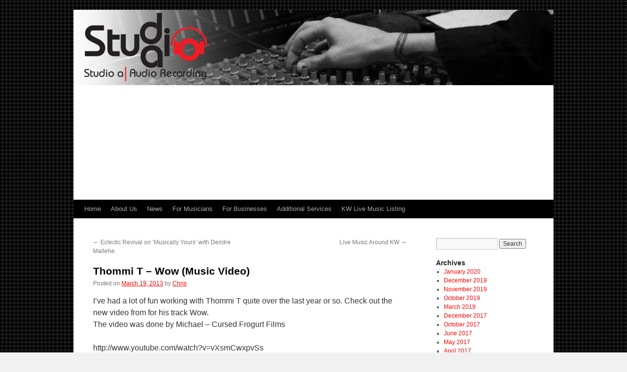

--- FILE ---
content_type: text/css
request_url: https://studio-a-recording.com/wp-content/themes/studioa/style.css?ver=20190507
body_size: 1446
content:
@import url('../twentyten/style.css');

/*
Theme Name: Studio A Recording
Theme URI: http://www.studio-a-recording.com/wp-content/themes/studioa
Description: Studio A Recording Child Theme
Author: JennB
Template: twentyten
*/


/* Companion Custom CSS over-rides for [ Studio A Audio Recording & Production ]:  -  */

body,
input,
textarea,
.page-title span,
.pingback a.url {
	font-family: Verdana, sans-serif;
}
a:link {
	color: #ff0000;
}
a:visited {
	color: #c00;
}
a:active,
a:hover {
	color: #c00;
}
#wrapper {
	background-color: #fff; 
	background-image: url('http://studio-a-recording.com/wp-content/uploads/2011/02/studio-a-header-1.jpg');
	background-repeat: repeat-x;
}
#branding img 
{
	margin-top: 0px;
	border-top-width: 0px;
	border-top-color: #000000;
	border-bottom-width: 0px;
	border-bottom-color: #000000;
	clear: none;
	display: block;
}
#access {
background-color: #black;
margin-top: 73px;
margin-left: -20px;
width: 980px;
}
#site-description 
{
color: #111;
}
#gear a {
 border-style: solid;
 border-width : 1px 4px 4px 1px;
 text-decoration : none;
 padding : 4px;
 border-color : #69f #00f #00f #69f;
 }

#header h1 {
	display:none;
}
#site-title a {
	display:none;
}
#menu { margin-top: 60px; }
/* =Menu

.fc-event-inner {
	position: relative;
	width: 120px;
	height: 12px;
	border-style: solid;
	border-width: 0;
	overflow: hidden;
	}

